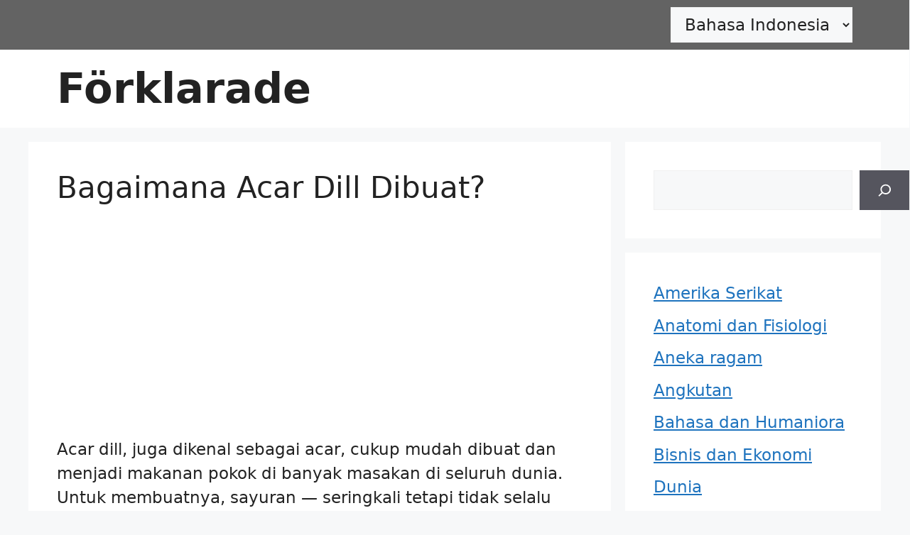

--- FILE ---
content_type: text/html; charset=UTF-8
request_url: https://forklarade.com/id/bagaimana-acar-dill-dibuat/
body_size: 14543
content:
<!DOCTYPE html><html lang="id-ID" prefix="og: https://ogp.me/ns#"><head><meta charset="UTF-8"><meta name="viewport" content="width=device-width, initial-scale=1"><title>Bagaimana Acar Dill Dibuat? - Förklarade</title><meta name="description" content="Acar dill, juga dikenal sebagai acar, cukup mudah dibuat dan menjadi makanan pokok di banyak masakan di seluruh dunia. Untuk membuatnya, sayuran — seringkali"/><meta name="robots" content="follow, index, max-snippet:-1, max-video-preview:-1, max-image-preview:large"/><link rel="canonical" href="https://forklarade.com/id/bagaimana-acar-dill-dibuat/" /><meta property="og:locale" content="id_ID" /><meta property="og:type" content="article" /><meta property="og:title" content="Bagaimana Acar Dill Dibuat? - Förklarade" /><meta property="og:description" content="Acar dill, juga dikenal sebagai acar, cukup mudah dibuat dan menjadi makanan pokok di banyak masakan di seluruh dunia. Untuk membuatnya, sayuran — seringkali" /><meta property="og:url" content="https://forklarade.com/id/bagaimana-acar-dill-dibuat/" /><meta property="og:site_name" content="Förklarade" /><meta property="article:section" content="Makanan dan Memasak" /><meta property="og:image" content="https://forklarade.com/wp-content/uploads/2022/11/android-chrome-512x512-9.png" /><meta property="og:image:secure_url" content="https://forklarade.com/wp-content/uploads/2022/11/android-chrome-512x512-9.png" /><meta property="og:image:width" content="512" /><meta property="og:image:height" content="512" /><meta property="og:image:alt" content="Bagaimana Acar Dill Dibuat?" /><meta property="og:image:type" content="image/png" /><meta property="article:published_time" content="2023-01-09T23:48:35+00:00" /><meta name="twitter:card" content="summary_large_image" /><meta name="twitter:title" content="Bagaimana Acar Dill Dibuat? - Förklarade" /><meta name="twitter:description" content="Acar dill, juga dikenal sebagai acar, cukup mudah dibuat dan menjadi makanan pokok di banyak masakan di seluruh dunia. Untuk membuatnya, sayuran — seringkali" /><meta name="twitter:image" content="https://forklarade.com/wp-content/uploads/2022/11/android-chrome-512x512-9.png" /><meta name="twitter:label1" content="Ditulis oleh" /><meta name="twitter:data1" content="admin" /><meta name="twitter:label2" content="Waktunya membaca" /><meta name="twitter:data2" content="1 menit" /> <script type="application/ld+json" class="rank-math-schema">{"@context":"https://schema.org","@graph":[{"@type":["Person","Organization"],"@id":"https://forklarade.com/#person","name":"admin","logo":{"@type":"ImageObject","@id":"https://forklarade.com/#logo","url":"https://forklarade.com/wp-content/uploads/2022/11/android-chrome-512x512-9.png","contentUrl":"https://forklarade.com/wp-content/uploads/2022/11/android-chrome-512x512-9.png","caption":"F\u00f6rklarade","inLanguage":"id","width":"512","height":"512"},"image":{"@type":"ImageObject","@id":"https://forklarade.com/#logo","url":"https://forklarade.com/wp-content/uploads/2022/11/android-chrome-512x512-9.png","contentUrl":"https://forklarade.com/wp-content/uploads/2022/11/android-chrome-512x512-9.png","caption":"F\u00f6rklarade","inLanguage":"id","width":"512","height":"512"}},{"@type":"WebSite","@id":"https://forklarade.com/#website","url":"https://forklarade.com","name":"F\u00f6rklarade","publisher":{"@id":"https://forklarade.com/#person"},"inLanguage":"id"},{"@type":"ImageObject","@id":"https://forklarade.com/wp-content/uploads/2022/11/android-chrome-512x512-9.png","url":"https://forklarade.com/wp-content/uploads/2022/11/android-chrome-512x512-9.png","width":"512","height":"512","inLanguage":"id"},{"@type":"WebPage","@id":"https://forklarade.com/id/bagaimana-acar-dill-dibuat/#webpage","url":"https://forklarade.com/id/bagaimana-acar-dill-dibuat/","name":"Bagaimana Acar Dill Dibuat? - F\u00f6rklarade","datePublished":"2023-01-09T23:48:35+00:00","dateModified":"2023-01-09T23:48:35+00:00","isPartOf":{"@id":"https://forklarade.com/#website"},"primaryImageOfPage":{"@id":"https://forklarade.com/wp-content/uploads/2022/11/android-chrome-512x512-9.png"},"inLanguage":"id"},{"@type":"Person","@id":"https://forklarade.com/id/bagaimana-acar-dill-dibuat/#author","name":"admin","image":{"@type":"ImageObject","@id":"https://secure.gravatar.com/avatar/ce7148276fbaea22ba745c4e7d3dcff3c9775571c74025bccdf0a2c062460b9d?s=96&amp;d=mm&amp;r=g","url":"https://secure.gravatar.com/avatar/ce7148276fbaea22ba745c4e7d3dcff3c9775571c74025bccdf0a2c062460b9d?s=96&amp;d=mm&amp;r=g","caption":"admin","inLanguage":"id"},"sameAs":["https://forklarade.com"]},{"@type":"BlogPosting","headline":"Bagaimana Acar Dill Dibuat? - F\u00f6rklarade","datePublished":"2023-01-09T23:48:35+00:00","dateModified":"2023-01-09T23:48:35+00:00","articleSection":"Makanan dan Memasak","author":{"@id":"https://forklarade.com/id/bagaimana-acar-dill-dibuat/#author","name":"admin"},"publisher":{"@id":"https://forklarade.com/#person"},"description":"Acar dill, juga dikenal sebagai acar, cukup mudah dibuat dan menjadi makanan pokok di banyak masakan di seluruh dunia. Untuk membuatnya, sayuran \u2014 seringkali","name":"Bagaimana Acar Dill Dibuat? - F\u00f6rklarade","@id":"https://forklarade.com/id/bagaimana-acar-dill-dibuat/#richSnippet","isPartOf":{"@id":"https://forklarade.com/id/bagaimana-acar-dill-dibuat/#webpage"},"image":{"@id":"https://forklarade.com/wp-content/uploads/2022/11/android-chrome-512x512-9.png"},"inLanguage":"id","mainEntityOfPage":{"@id":"https://forklarade.com/id/bagaimana-acar-dill-dibuat/#webpage"}}]}</script> <link rel="alternate" type="application/rss+xml" title="Förklarade &raquo; Feed" href="https://forklarade.com/id/feed/" /><link rel="alternate" title="oEmbed (JSON)" type="application/json+oembed" href="https://forklarade.com/wp-json/oembed/1.0/embed?url=https%3A%2F%2Fforklarade.com%2Fid%2Fbagaimana-acar-dill-dibuat%2F&#038;lang=id" /><link rel="alternate" title="oEmbed (XML)" type="text/xml+oembed" href="https://forklarade.com/wp-json/oembed/1.0/embed?url=https%3A%2F%2Fforklarade.com%2Fid%2Fbagaimana-acar-dill-dibuat%2F&#038;format=xml&#038;lang=id" /> <!--noptimize--><script id="forkl-ready">
			window.advanced_ads_ready=function(e,a){a=a||"complete";var d=function(e){return"interactive"===a?"loading"!==e:"complete"===e};d(document.readyState)?e():document.addEventListener("readystatechange",(function(a){d(a.target.readyState)&&e()}),{once:"interactive"===a})},window.advanced_ads_ready_queue=window.advanced_ads_ready_queue||[];		</script>
		<!--/noptimize--><style id='wp-img-auto-sizes-contain-inline-css'>img:is([sizes=auto i],[sizes^="auto," i]){contain-intrinsic-size:3000px 1500px}
/*# sourceURL=wp-img-auto-sizes-contain-inline-css */</style><style id='wp-emoji-styles-inline-css'>img.wp-smiley, img.emoji {
		display: inline !important;
		border: none !important;
		box-shadow: none !important;
		height: 1em !important;
		width: 1em !important;
		margin: 0 0.07em !important;
		vertical-align: -0.1em !important;
		background: none !important;
		padding: 0 !important;
	}
/*# sourceURL=wp-emoji-styles-inline-css */</style><style id='wp-block-library-inline-css'>:root{--wp-block-synced-color:#7a00df;--wp-block-synced-color--rgb:122,0,223;--wp-bound-block-color:var(--wp-block-synced-color);--wp-editor-canvas-background:#ddd;--wp-admin-theme-color:#007cba;--wp-admin-theme-color--rgb:0,124,186;--wp-admin-theme-color-darker-10:#006ba1;--wp-admin-theme-color-darker-10--rgb:0,107,160.5;--wp-admin-theme-color-darker-20:#005a87;--wp-admin-theme-color-darker-20--rgb:0,90,135;--wp-admin-border-width-focus:2px}@media (min-resolution:192dpi){:root{--wp-admin-border-width-focus:1.5px}}.wp-element-button{cursor:pointer}:root .has-very-light-gray-background-color{background-color:#eee}:root .has-very-dark-gray-background-color{background-color:#313131}:root .has-very-light-gray-color{color:#eee}:root .has-very-dark-gray-color{color:#313131}:root .has-vivid-green-cyan-to-vivid-cyan-blue-gradient-background{background:linear-gradient(135deg,#00d084,#0693e3)}:root .has-purple-crush-gradient-background{background:linear-gradient(135deg,#34e2e4,#4721fb 50%,#ab1dfe)}:root .has-hazy-dawn-gradient-background{background:linear-gradient(135deg,#faaca8,#dad0ec)}:root .has-subdued-olive-gradient-background{background:linear-gradient(135deg,#fafae1,#67a671)}:root .has-atomic-cream-gradient-background{background:linear-gradient(135deg,#fdd79a,#004a59)}:root .has-nightshade-gradient-background{background:linear-gradient(135deg,#330968,#31cdcf)}:root .has-midnight-gradient-background{background:linear-gradient(135deg,#020381,#2874fc)}:root{--wp--preset--font-size--normal:16px;--wp--preset--font-size--huge:42px}.has-regular-font-size{font-size:1em}.has-larger-font-size{font-size:2.625em}.has-normal-font-size{font-size:var(--wp--preset--font-size--normal)}.has-huge-font-size{font-size:var(--wp--preset--font-size--huge)}.has-text-align-center{text-align:center}.has-text-align-left{text-align:left}.has-text-align-right{text-align:right}.has-fit-text{white-space:nowrap!important}#end-resizable-editor-section{display:none}.aligncenter{clear:both}.items-justified-left{justify-content:flex-start}.items-justified-center{justify-content:center}.items-justified-right{justify-content:flex-end}.items-justified-space-between{justify-content:space-between}.screen-reader-text{border:0;clip-path:inset(50%);height:1px;margin:-1px;overflow:hidden;padding:0;position:absolute;width:1px;word-wrap:normal!important}.screen-reader-text:focus{background-color:#ddd;clip-path:none;color:#444;display:block;font-size:1em;height:auto;left:5px;line-height:normal;padding:15px 23px 14px;text-decoration:none;top:5px;width:auto;z-index:100000}html :where(.has-border-color){border-style:solid}html :where([style*=border-top-color]){border-top-style:solid}html :where([style*=border-right-color]){border-right-style:solid}html :where([style*=border-bottom-color]){border-bottom-style:solid}html :where([style*=border-left-color]){border-left-style:solid}html :where([style*=border-width]){border-style:solid}html :where([style*=border-top-width]){border-top-style:solid}html :where([style*=border-right-width]){border-right-style:solid}html :where([style*=border-bottom-width]){border-bottom-style:solid}html :where([style*=border-left-width]){border-left-style:solid}html :where(img[class*=wp-image-]){height:auto;max-width:100%}:where(figure){margin:0 0 1em}html :where(.is-position-sticky){--wp-admin--admin-bar--position-offset:var(--wp-admin--admin-bar--height,0px)}@media screen and (max-width:600px){html :where(.is-position-sticky){--wp-admin--admin-bar--position-offset:0px}}

/*# sourceURL=wp-block-library-inline-css */</style><style id='wp-block-categories-inline-css'>.wp-block-categories{box-sizing:border-box}.wp-block-categories.alignleft{margin-right:2em}.wp-block-categories.alignright{margin-left:2em}.wp-block-categories.wp-block-categories-dropdown.aligncenter{text-align:center}.wp-block-categories .wp-block-categories__label{display:block;width:100%}
/*# sourceURL=https://forklarade.com/wp-includes/blocks/categories/style.min.css */</style><style id='wp-block-search-inline-css'>.wp-block-search__button{margin-left:10px;word-break:normal}.wp-block-search__button.has-icon{line-height:0}.wp-block-search__button svg{height:1.25em;min-height:24px;min-width:24px;width:1.25em;fill:currentColor;vertical-align:text-bottom}:where(.wp-block-search__button){border:1px solid #ccc;padding:6px 10px}.wp-block-search__inside-wrapper{display:flex;flex:auto;flex-wrap:nowrap;max-width:100%}.wp-block-search__label{width:100%}.wp-block-search.wp-block-search__button-only .wp-block-search__button{box-sizing:border-box;display:flex;flex-shrink:0;justify-content:center;margin-left:0;max-width:100%}.wp-block-search.wp-block-search__button-only .wp-block-search__inside-wrapper{min-width:0!important;transition-property:width}.wp-block-search.wp-block-search__button-only .wp-block-search__input{flex-basis:100%;transition-duration:.3s}.wp-block-search.wp-block-search__button-only.wp-block-search__searchfield-hidden,.wp-block-search.wp-block-search__button-only.wp-block-search__searchfield-hidden .wp-block-search__inside-wrapper{overflow:hidden}.wp-block-search.wp-block-search__button-only.wp-block-search__searchfield-hidden .wp-block-search__input{border-left-width:0!important;border-right-width:0!important;flex-basis:0;flex-grow:0;margin:0;min-width:0!important;padding-left:0!important;padding-right:0!important;width:0!important}:where(.wp-block-search__input){appearance:none;border:1px solid #949494;flex-grow:1;font-family:inherit;font-size:inherit;font-style:inherit;font-weight:inherit;letter-spacing:inherit;line-height:inherit;margin-left:0;margin-right:0;min-width:3rem;padding:8px;text-decoration:unset!important;text-transform:inherit}:where(.wp-block-search__button-inside .wp-block-search__inside-wrapper){background-color:#fff;border:1px solid #949494;box-sizing:border-box;padding:4px}:where(.wp-block-search__button-inside .wp-block-search__inside-wrapper) .wp-block-search__input{border:none;border-radius:0;padding:0 4px}:where(.wp-block-search__button-inside .wp-block-search__inside-wrapper) .wp-block-search__input:focus{outline:none}:where(.wp-block-search__button-inside .wp-block-search__inside-wrapper) :where(.wp-block-search__button){padding:4px 8px}.wp-block-search.aligncenter .wp-block-search__inside-wrapper{margin:auto}.wp-block[data-align=right] .wp-block-search.wp-block-search__button-only .wp-block-search__inside-wrapper{float:right}
/*# sourceURL=https://forklarade.com/wp-includes/blocks/search/style.min.css */</style><style id='global-styles-inline-css'>:root{--wp--preset--aspect-ratio--square: 1;--wp--preset--aspect-ratio--4-3: 4/3;--wp--preset--aspect-ratio--3-4: 3/4;--wp--preset--aspect-ratio--3-2: 3/2;--wp--preset--aspect-ratio--2-3: 2/3;--wp--preset--aspect-ratio--16-9: 16/9;--wp--preset--aspect-ratio--9-16: 9/16;--wp--preset--color--black: #000000;--wp--preset--color--cyan-bluish-gray: #abb8c3;--wp--preset--color--white: #ffffff;--wp--preset--color--pale-pink: #f78da7;--wp--preset--color--vivid-red: #cf2e2e;--wp--preset--color--luminous-vivid-orange: #ff6900;--wp--preset--color--luminous-vivid-amber: #fcb900;--wp--preset--color--light-green-cyan: #7bdcb5;--wp--preset--color--vivid-green-cyan: #00d084;--wp--preset--color--pale-cyan-blue: #8ed1fc;--wp--preset--color--vivid-cyan-blue: #0693e3;--wp--preset--color--vivid-purple: #9b51e0;--wp--preset--color--contrast: var(--contrast);--wp--preset--color--contrast-2: var(--contrast-2);--wp--preset--color--contrast-3: var(--contrast-3);--wp--preset--color--base: var(--base);--wp--preset--color--base-2: var(--base-2);--wp--preset--color--base-3: var(--base-3);--wp--preset--color--accent: var(--accent);--wp--preset--gradient--vivid-cyan-blue-to-vivid-purple: linear-gradient(135deg,rgb(6,147,227) 0%,rgb(155,81,224) 100%);--wp--preset--gradient--light-green-cyan-to-vivid-green-cyan: linear-gradient(135deg,rgb(122,220,180) 0%,rgb(0,208,130) 100%);--wp--preset--gradient--luminous-vivid-amber-to-luminous-vivid-orange: linear-gradient(135deg,rgb(252,185,0) 0%,rgb(255,105,0) 100%);--wp--preset--gradient--luminous-vivid-orange-to-vivid-red: linear-gradient(135deg,rgb(255,105,0) 0%,rgb(207,46,46) 100%);--wp--preset--gradient--very-light-gray-to-cyan-bluish-gray: linear-gradient(135deg,rgb(238,238,238) 0%,rgb(169,184,195) 100%);--wp--preset--gradient--cool-to-warm-spectrum: linear-gradient(135deg,rgb(74,234,220) 0%,rgb(151,120,209) 20%,rgb(207,42,186) 40%,rgb(238,44,130) 60%,rgb(251,105,98) 80%,rgb(254,248,76) 100%);--wp--preset--gradient--blush-light-purple: linear-gradient(135deg,rgb(255,206,236) 0%,rgb(152,150,240) 100%);--wp--preset--gradient--blush-bordeaux: linear-gradient(135deg,rgb(254,205,165) 0%,rgb(254,45,45) 50%,rgb(107,0,62) 100%);--wp--preset--gradient--luminous-dusk: linear-gradient(135deg,rgb(255,203,112) 0%,rgb(199,81,192) 50%,rgb(65,88,208) 100%);--wp--preset--gradient--pale-ocean: linear-gradient(135deg,rgb(255,245,203) 0%,rgb(182,227,212) 50%,rgb(51,167,181) 100%);--wp--preset--gradient--electric-grass: linear-gradient(135deg,rgb(202,248,128) 0%,rgb(113,206,126) 100%);--wp--preset--gradient--midnight: linear-gradient(135deg,rgb(2,3,129) 0%,rgb(40,116,252) 100%);--wp--preset--font-size--small: 13px;--wp--preset--font-size--medium: 20px;--wp--preset--font-size--large: 36px;--wp--preset--font-size--x-large: 42px;--wp--preset--spacing--20: 0.44rem;--wp--preset--spacing--30: 0.67rem;--wp--preset--spacing--40: 1rem;--wp--preset--spacing--50: 1.5rem;--wp--preset--spacing--60: 2.25rem;--wp--preset--spacing--70: 3.38rem;--wp--preset--spacing--80: 5.06rem;--wp--preset--shadow--natural: 6px 6px 9px rgba(0, 0, 0, 0.2);--wp--preset--shadow--deep: 12px 12px 50px rgba(0, 0, 0, 0.4);--wp--preset--shadow--sharp: 6px 6px 0px rgba(0, 0, 0, 0.2);--wp--preset--shadow--outlined: 6px 6px 0px -3px rgb(255, 255, 255), 6px 6px rgb(0, 0, 0);--wp--preset--shadow--crisp: 6px 6px 0px rgb(0, 0, 0);}:where(.is-layout-flex){gap: 0.5em;}:where(.is-layout-grid){gap: 0.5em;}body .is-layout-flex{display: flex;}.is-layout-flex{flex-wrap: wrap;align-items: center;}.is-layout-flex > :is(*, div){margin: 0;}body .is-layout-grid{display: grid;}.is-layout-grid > :is(*, div){margin: 0;}:where(.wp-block-columns.is-layout-flex){gap: 2em;}:where(.wp-block-columns.is-layout-grid){gap: 2em;}:where(.wp-block-post-template.is-layout-flex){gap: 1.25em;}:where(.wp-block-post-template.is-layout-grid){gap: 1.25em;}.has-black-color{color: var(--wp--preset--color--black) !important;}.has-cyan-bluish-gray-color{color: var(--wp--preset--color--cyan-bluish-gray) !important;}.has-white-color{color: var(--wp--preset--color--white) !important;}.has-pale-pink-color{color: var(--wp--preset--color--pale-pink) !important;}.has-vivid-red-color{color: var(--wp--preset--color--vivid-red) !important;}.has-luminous-vivid-orange-color{color: var(--wp--preset--color--luminous-vivid-orange) !important;}.has-luminous-vivid-amber-color{color: var(--wp--preset--color--luminous-vivid-amber) !important;}.has-light-green-cyan-color{color: var(--wp--preset--color--light-green-cyan) !important;}.has-vivid-green-cyan-color{color: var(--wp--preset--color--vivid-green-cyan) !important;}.has-pale-cyan-blue-color{color: var(--wp--preset--color--pale-cyan-blue) !important;}.has-vivid-cyan-blue-color{color: var(--wp--preset--color--vivid-cyan-blue) !important;}.has-vivid-purple-color{color: var(--wp--preset--color--vivid-purple) !important;}.has-black-background-color{background-color: var(--wp--preset--color--black) !important;}.has-cyan-bluish-gray-background-color{background-color: var(--wp--preset--color--cyan-bluish-gray) !important;}.has-white-background-color{background-color: var(--wp--preset--color--white) !important;}.has-pale-pink-background-color{background-color: var(--wp--preset--color--pale-pink) !important;}.has-vivid-red-background-color{background-color: var(--wp--preset--color--vivid-red) !important;}.has-luminous-vivid-orange-background-color{background-color: var(--wp--preset--color--luminous-vivid-orange) !important;}.has-luminous-vivid-amber-background-color{background-color: var(--wp--preset--color--luminous-vivid-amber) !important;}.has-light-green-cyan-background-color{background-color: var(--wp--preset--color--light-green-cyan) !important;}.has-vivid-green-cyan-background-color{background-color: var(--wp--preset--color--vivid-green-cyan) !important;}.has-pale-cyan-blue-background-color{background-color: var(--wp--preset--color--pale-cyan-blue) !important;}.has-vivid-cyan-blue-background-color{background-color: var(--wp--preset--color--vivid-cyan-blue) !important;}.has-vivid-purple-background-color{background-color: var(--wp--preset--color--vivid-purple) !important;}.has-black-border-color{border-color: var(--wp--preset--color--black) !important;}.has-cyan-bluish-gray-border-color{border-color: var(--wp--preset--color--cyan-bluish-gray) !important;}.has-white-border-color{border-color: var(--wp--preset--color--white) !important;}.has-pale-pink-border-color{border-color: var(--wp--preset--color--pale-pink) !important;}.has-vivid-red-border-color{border-color: var(--wp--preset--color--vivid-red) !important;}.has-luminous-vivid-orange-border-color{border-color: var(--wp--preset--color--luminous-vivid-orange) !important;}.has-luminous-vivid-amber-border-color{border-color: var(--wp--preset--color--luminous-vivid-amber) !important;}.has-light-green-cyan-border-color{border-color: var(--wp--preset--color--light-green-cyan) !important;}.has-vivid-green-cyan-border-color{border-color: var(--wp--preset--color--vivid-green-cyan) !important;}.has-pale-cyan-blue-border-color{border-color: var(--wp--preset--color--pale-cyan-blue) !important;}.has-vivid-cyan-blue-border-color{border-color: var(--wp--preset--color--vivid-cyan-blue) !important;}.has-vivid-purple-border-color{border-color: var(--wp--preset--color--vivid-purple) !important;}.has-vivid-cyan-blue-to-vivid-purple-gradient-background{background: var(--wp--preset--gradient--vivid-cyan-blue-to-vivid-purple) !important;}.has-light-green-cyan-to-vivid-green-cyan-gradient-background{background: var(--wp--preset--gradient--light-green-cyan-to-vivid-green-cyan) !important;}.has-luminous-vivid-amber-to-luminous-vivid-orange-gradient-background{background: var(--wp--preset--gradient--luminous-vivid-amber-to-luminous-vivid-orange) !important;}.has-luminous-vivid-orange-to-vivid-red-gradient-background{background: var(--wp--preset--gradient--luminous-vivid-orange-to-vivid-red) !important;}.has-very-light-gray-to-cyan-bluish-gray-gradient-background{background: var(--wp--preset--gradient--very-light-gray-to-cyan-bluish-gray) !important;}.has-cool-to-warm-spectrum-gradient-background{background: var(--wp--preset--gradient--cool-to-warm-spectrum) !important;}.has-blush-light-purple-gradient-background{background: var(--wp--preset--gradient--blush-light-purple) !important;}.has-blush-bordeaux-gradient-background{background: var(--wp--preset--gradient--blush-bordeaux) !important;}.has-luminous-dusk-gradient-background{background: var(--wp--preset--gradient--luminous-dusk) !important;}.has-pale-ocean-gradient-background{background: var(--wp--preset--gradient--pale-ocean) !important;}.has-electric-grass-gradient-background{background: var(--wp--preset--gradient--electric-grass) !important;}.has-midnight-gradient-background{background: var(--wp--preset--gradient--midnight) !important;}.has-small-font-size{font-size: var(--wp--preset--font-size--small) !important;}.has-medium-font-size{font-size: var(--wp--preset--font-size--medium) !important;}.has-large-font-size{font-size: var(--wp--preset--font-size--large) !important;}.has-x-large-font-size{font-size: var(--wp--preset--font-size--x-large) !important;}
/*# sourceURL=global-styles-inline-css */</style><style id='classic-theme-styles-inline-css'>/*! This file is auto-generated */
.wp-block-button__link{color:#fff;background-color:#32373c;border-radius:9999px;box-shadow:none;text-decoration:none;padding:calc(.667em + 2px) calc(1.333em + 2px);font-size:1.125em}.wp-block-file__button{background:#32373c;color:#fff;text-decoration:none}
/*# sourceURL=/wp-includes/css/classic-themes.min.css */</style><link rel='stylesheet' id='contact-form-7-css' href='https://forklarade.com/wp-content/cache/autoptimize/css/autoptimize_single_64ac31699f5326cb3c76122498b76f66.css?ver=6.1.4' media='all' /><link rel='stylesheet' id='generate-widget-areas-css' href='https://forklarade.com/wp-content/themes/generatepress/assets/css/components/widget-areas.min.css?ver=3.6.1' media='all' /><link rel='stylesheet' id='generate-style-css' href='https://forklarade.com/wp-content/themes/generatepress/assets/css/main.min.css?ver=3.6.1' media='all' /><style id='generate-style-inline-css'>body{background-color:var(--base-2);color:var(--contrast);}a{color:var(--accent);}a{text-decoration:underline;}.entry-title a, .site-branding a, a.button, .wp-block-button__link, .main-navigation a{text-decoration:none;}a:hover, a:focus, a:active{color:var(--contrast);}.wp-block-group__inner-container{max-width:1200px;margin-left:auto;margin-right:auto;}:root{--contrast:#222222;--contrast-2:#575760;--contrast-3:#b2b2be;--base:#f0f0f0;--base-2:#f7f8f9;--base-3:#ffffff;--accent:#1e73be;}:root .has-contrast-color{color:var(--contrast);}:root .has-contrast-background-color{background-color:var(--contrast);}:root .has-contrast-2-color{color:var(--contrast-2);}:root .has-contrast-2-background-color{background-color:var(--contrast-2);}:root .has-contrast-3-color{color:var(--contrast-3);}:root .has-contrast-3-background-color{background-color:var(--contrast-3);}:root .has-base-color{color:var(--base);}:root .has-base-background-color{background-color:var(--base);}:root .has-base-2-color{color:var(--base-2);}:root .has-base-2-background-color{background-color:var(--base-2);}:root .has-base-3-color{color:var(--base-3);}:root .has-base-3-background-color{background-color:var(--base-3);}:root .has-accent-color{color:var(--accent);}:root .has-accent-background-color{background-color:var(--accent);}.main-title{font-size:59px;}body, button, input, select, textarea{font-size:23px;}.top-bar{background-color:#636363;color:#ffffff;}.top-bar a{color:#ffffff;}.top-bar a:hover{color:#303030;}.site-header{background-color:var(--base-3);}.main-title a,.main-title a:hover{color:var(--contrast);}.site-description{color:var(--contrast-2);}.mobile-menu-control-wrapper .menu-toggle,.mobile-menu-control-wrapper .menu-toggle:hover,.mobile-menu-control-wrapper .menu-toggle:focus,.has-inline-mobile-toggle #site-navigation.toggled{background-color:rgba(0, 0, 0, 0.02);}.main-navigation,.main-navigation ul ul{background-color:var(--base-3);}.main-navigation .main-nav ul li a, .main-navigation .menu-toggle, .main-navigation .menu-bar-items{color:var(--contrast);}.main-navigation .main-nav ul li:not([class*="current-menu-"]):hover > a, .main-navigation .main-nav ul li:not([class*="current-menu-"]):focus > a, .main-navigation .main-nav ul li.sfHover:not([class*="current-menu-"]) > a, .main-navigation .menu-bar-item:hover > a, .main-navigation .menu-bar-item.sfHover > a{color:var(--accent);}button.menu-toggle:hover,button.menu-toggle:focus{color:var(--contrast);}.main-navigation .main-nav ul li[class*="current-menu-"] > a{color:var(--accent);}.navigation-search input[type="search"],.navigation-search input[type="search"]:active, .navigation-search input[type="search"]:focus, .main-navigation .main-nav ul li.search-item.active > a, .main-navigation .menu-bar-items .search-item.active > a{color:var(--accent);}.main-navigation ul ul{background-color:var(--base);}.separate-containers .inside-article, .separate-containers .comments-area, .separate-containers .page-header, .one-container .container, .separate-containers .paging-navigation, .inside-page-header{background-color:var(--base-3);}.entry-title a{color:var(--contrast);}.entry-title a:hover{color:var(--contrast-2);}.entry-meta{color:var(--contrast-2);}.sidebar .widget{background-color:var(--base-3);}.footer-widgets{background-color:var(--base-3);}.site-info{background-color:var(--base-3);}input[type="text"],input[type="email"],input[type="url"],input[type="password"],input[type="search"],input[type="tel"],input[type="number"],textarea,select{color:var(--contrast);background-color:var(--base-2);border-color:var(--base);}input[type="text"]:focus,input[type="email"]:focus,input[type="url"]:focus,input[type="password"]:focus,input[type="search"]:focus,input[type="tel"]:focus,input[type="number"]:focus,textarea:focus,select:focus{color:var(--contrast);background-color:var(--base-2);border-color:var(--contrast-3);}button,html input[type="button"],input[type="reset"],input[type="submit"],a.button,a.wp-block-button__link:not(.has-background){color:#ffffff;background-color:#55555e;}button:hover,html input[type="button"]:hover,input[type="reset"]:hover,input[type="submit"]:hover,a.button:hover,button:focus,html input[type="button"]:focus,input[type="reset"]:focus,input[type="submit"]:focus,a.button:focus,a.wp-block-button__link:not(.has-background):active,a.wp-block-button__link:not(.has-background):focus,a.wp-block-button__link:not(.has-background):hover{color:#ffffff;background-color:#3f4047;}a.generate-back-to-top{background-color:rgba( 0,0,0,0.4 );color:#ffffff;}a.generate-back-to-top:hover,a.generate-back-to-top:focus{background-color:rgba( 0,0,0,0.6 );color:#ffffff;}:root{--gp-search-modal-bg-color:var(--base-3);--gp-search-modal-text-color:var(--contrast);--gp-search-modal-overlay-bg-color:rgba(0,0,0,0.2);}@media (max-width:768px){.main-navigation .menu-bar-item:hover > a, .main-navigation .menu-bar-item.sfHover > a{background:none;color:var(--contrast);}}.nav-below-header .main-navigation .inside-navigation.grid-container, .nav-above-header .main-navigation .inside-navigation.grid-container{padding:0px 20px 0px 20px;}.site-main .wp-block-group__inner-container{padding:40px;}.separate-containers .paging-navigation{padding-top:20px;padding-bottom:20px;}.entry-content .alignwide, body:not(.no-sidebar) .entry-content .alignfull{margin-left:-40px;width:calc(100% + 80px);max-width:calc(100% + 80px);}.rtl .menu-item-has-children .dropdown-menu-toggle{padding-left:20px;}.rtl .main-navigation .main-nav ul li.menu-item-has-children > a{padding-right:20px;}@media (max-width:768px){.separate-containers .inside-article, .separate-containers .comments-area, .separate-containers .page-header, .separate-containers .paging-navigation, .one-container .site-content, .inside-page-header{padding:30px;}.site-main .wp-block-group__inner-container{padding:30px;}.inside-top-bar{padding-right:30px;padding-left:30px;}.inside-header{padding-right:30px;padding-left:30px;}.widget-area .widget{padding-top:30px;padding-right:30px;padding-bottom:30px;padding-left:30px;}.footer-widgets-container{padding-top:30px;padding-right:30px;padding-bottom:30px;padding-left:30px;}.inside-site-info{padding-right:30px;padding-left:30px;}.entry-content .alignwide, body:not(.no-sidebar) .entry-content .alignfull{margin-left:-30px;width:calc(100% + 60px);max-width:calc(100% + 60px);}.one-container .site-main .paging-navigation{margin-bottom:20px;}}/* End cached CSS */.is-right-sidebar{width:30%;}.is-left-sidebar{width:30%;}.site-content .content-area{width:70%;}@media (max-width:768px){.main-navigation .menu-toggle,.sidebar-nav-mobile:not(#sticky-placeholder){display:block;}.main-navigation ul,.gen-sidebar-nav,.main-navigation:not(.slideout-navigation):not(.toggled) .main-nav > ul,.has-inline-mobile-toggle #site-navigation .inside-navigation > *:not(.navigation-search):not(.main-nav){display:none;}.nav-align-right .inside-navigation,.nav-align-center .inside-navigation{justify-content:space-between;}}
/*# sourceURL=generate-style-inline-css */</style><link rel="https://api.w.org/" href="https://forklarade.com/wp-json/" /><link rel="alternate" title="JSON" type="application/json" href="https://forklarade.com/wp-json/wp/v2/posts/194118" /><link rel="EditURI" type="application/rsd+xml" title="RSD" href="https://forklarade.com/xmlrpc.php?rsd" /><meta name="generator" content="WordPress 6.9" /><link rel='shortlink' href='https://forklarade.com/?p=194118' />  <script async src="https://pagead2.googlesyndication.com/pagead/js/adsbygoogle.js?client=ca-pub-3280512438126583"
     crossorigin="anonymous"></script>  <script defer src="[data-uri]"></script> <link rel="shortcut icon" href="https://forklarade.com/wp-content/uploads/2022/11/android-chrome-512x512-1.png" /><link rel="icon" href="https://forklarade.com/wp-content/uploads/2022/11/android-chrome-512x512-2.png" type="image/gif"/><link rel="icon" href="https://forklarade.com/wp-content/uploads/2022/11/android-chrome-512x512-3.png" type="image/png"/><link rel="apple-touch-icon" href="https://forklarade.com/wp-content/uploads/2022/11/android-chrome-512x512-4.png" /><link rel='stylesheet' id='yarppRelatedCss-css' href='https://forklarade.com/wp-content/cache/autoptimize/css/autoptimize_single_825acc65c7a3728f76a5b39cdc177e6f.css?ver=5.30.11' media='all' /></head><body class="wp-singular post-template-default single single-post postid-194118 single-format-standard wp-embed-responsive wp-theme-generatepress post-image-above-header post-image-aligned-center right-sidebar nav-below-header separate-containers header-aligned-left dropdown-hover aa-prefix-forkl-" itemtype="https://schema.org/Blog" itemscope> <a class="screen-reader-text skip-link" href="#content" title="Langsung ke isi">Langsung ke isi</a><div class="top-bar top-bar-align-right"><div class="inside-top-bar grid-container"><aside id="polylang-3" class="widget inner-padding widget_polylang"><label class="screen-reader-text" for="lang_choice_polylang-3">Pilih sebuah bahasa</label><select name="lang_choice_polylang-3" id="lang_choice_polylang-3" class="pll-switcher-select"><option value="https://forklarade.com/" lang="sv-SE" data-lang="{&quot;id&quot;:0,&quot;name&quot;:&quot;Svenska&quot;,&quot;slug&quot;:&quot;sv&quot;,&quot;dir&quot;:0}">Svenska</option><option value="https://forklarade.com/id/bagaimana-acar-dill-dibuat/" lang="id-ID" selected='selected' data-lang="{&quot;id&quot;:0,&quot;name&quot;:&quot;Bahasa Indonesia&quot;,&quot;slug&quot;:&quot;id&quot;,&quot;dir&quot;:0}">Bahasa Indonesia</option> </select> <script defer src="[data-uri]"></script></aside></div></div><header class="site-header" id="masthead" aria-label="Situs"  itemtype="https://schema.org/WPHeader" itemscope><div class="inside-header grid-container"><div class="site-branding"><p class="main-title" itemprop="headline"> <a href="https://forklarade.com/id/" rel="home">Förklarade</a></p></div></div></header><div class="site grid-container container hfeed" id="page"><div class="site-content" id="content"><div class="content-area" id="primary"><main class="site-main" id="main"><article id="post-194118" class="post-194118 post type-post status-publish format-standard hentry category-makanan-dan-memasak" itemtype="https://schema.org/CreativeWork" itemscope><div class="inside-article"><header class="entry-header"><h1 class="entry-title" itemprop="headline">Bagaimana Acar Dill Dibuat?</h1></header><div class="entry-content" itemprop="text"><div class="forkl-before-content" id="forkl-2904949313"><script async src="//pagead2.googlesyndication.com/pagead/js/adsbygoogle.js?client=ca-pub-3280512438126583" crossorigin="anonymous"></script><ins class="adsbygoogle" style="display:block;" data-ad-client="ca-pub-3280512438126583" 
data-ad-slot="4230434916" 
data-ad-format="auto"></ins> <script>(adsbygoogle = window.adsbygoogle || []).push({});</script> </div><p>Acar dill, juga dikenal sebagai acar, cukup mudah dibuat dan menjadi makanan pokok di banyak masakan di seluruh dunia. Untuk membuatnya, sayuran — seringkali tetapi tidak selalu mentimun — difermentasi dalam air garam atau cuka, bersama dengan berbagai bumbu, termasuk adas. Mereka secara historis populer di daerah di mana musim dingin mencegah penduduk mendapatkan sayuran segar setelah musim panas. Mentimun adalah jenis sayuran yang paling populer digunakan untuk membuat acar, tetapi yang lain digunakan tergantung pada ketersediaan lokal.</p><p>Orang makan acar sebagai makanan ringan, sandwich dan hamburger, atau sebagai tambahan untuk salad atau makanan panas. Budaya yang berbeda acar sayuran yang berbeda. Di Asia Timur, orang mengasinkan lobak dan lobak, sedangkan jamur dan terong populer di Rusia. Acar bawang sangat populer di Inggris, dan paprika adalah hidangan acar khas di Rumania.</p><div class="forkl-content" id="forkl-3520129108"><script async src="//pagead2.googlesyndication.com/pagead/js/adsbygoogle.js?client=ca-pub-3280512438126583" crossorigin="anonymous"></script><ins class="adsbygoogle" style="display:block;" data-ad-client="ca-pub-3280512438126583" 
data-ad-slot="" 
data-ad-format="auto"></ins> <script>(adsbygoogle = window.adsbygoogle || []).push({});</script> </div><p>Acar dill pada dasarnya dibuat dengan memfermentasi sayuran dalam campuran air dan garam, atau, sebagai alternatif, dalam cuka. Kedua campuran menghasilkan produk yang sedikit berbeda yang akan tetap dapat dimakan untuk jangka waktu yang lama. Karena campuran memiliki pH 4.6 atau kurang, bakteri tidak dapat bertahan, membantu sayuran bertahan lebih lama. Pengaya yang berbeda menghasilkan hasil yang berbeda, termasuk perubahan warna dan konsistensi; menambahkan daun anggur ke wadah, misalnya, dapat mempertahankan kerenyahan.</p><p>Campuran untuk menyiapkan acar sekarang tersedia untuk dijual di sebagian besar supermarket, dan dirancang untuk mempermudah prosesnya. Didihkan campuran dalam air dan kemudian tambahkan acar setelah campuran kembali ke suhu kamar adalah semua yang perlu dilakukan oleh juru masak rumahan. Campuran acar tersedia dalam berbagai rasa, termasuk manis, panas, ekstra asam, dan dill Kosher. Resep acar dill membutuhkan beberapa jenis dill untuk ditambahkan ke dalam campuran, dan dill segar, rempah kering, atau biji dill dapat digunakan. Apa pun jenis campuran yang digunakan, setelah acar dimasukkan ke dalam cairan, seluruh toples harus direbus dalam air selama 5 hingga 10 menit. Pada saat itu, acar siap untuk disimpan.</p><div class="forkl-content_2" id="forkl-1156043144"><script async src="//pagead2.googlesyndication.com/pagead/js/adsbygoogle.js?client=ca-pub-3280512438126583" crossorigin="anonymous"></script><ins class="adsbygoogle" style="display:block;" data-ad-client="ca-pub-3280512438126583" 
data-ad-slot="" 
data-ad-format="auto"></ins> <script>(adsbygoogle = window.adsbygoogle || []).push({});</script> </div><div class="forkl-after-content" id="forkl-1654116779"><script async src="//pagead2.googlesyndication.com/pagead/js/adsbygoogle.js?client=ca-pub-3280512438126583" crossorigin="anonymous"></script><ins class="adsbygoogle" style="display:block;" data-ad-client="ca-pub-3280512438126583" 
data-ad-slot="" 
data-ad-format="auto"></ins> <script>(adsbygoogle = window.adsbygoogle || []).push({});</script> </div><div class='yarpp yarpp-related yarpp-related-website yarpp-template-list'> <font size="15">+++</font><ol><li><h3><a href="https://forklarade.com/id/bagaimana-saya-memilih-acar-kosher-terbaik/" rel="bookmark" title="Bagaimana Saya Memilih Acar Kosher Terbaik?">Bagaimana Saya Memilih Acar Kosher Terbaik?</a></li></h3><li><h3><a href="https://forklarade.com/id/apa-itu-acar-goreng/" rel="bookmark" title="Apa Itu Acar Goreng?">Apa Itu Acar Goreng?</a></li></h3><li><h3><a href="https://forklarade.com/id/apa-itu-acar-manis/" rel="bookmark" title="Apa itu Acar Manis?">Apa itu Acar Manis?</a></li></h3><li><h3><a href="https://forklarade.com/id/bagaimana-saya-memilih-acar-branston-terbaik/" rel="bookmark" title="Bagaimana Saya Memilih Acar Branston Terbaik?">Bagaimana Saya Memilih Acar Branston Terbaik?</a></li></h3><li><h3><a href="https://forklarade.com/id/bagaimana-mentimun-menjadi-acar/" rel="bookmark" title="Bagaimana Mentimun Menjadi Acar?">Bagaimana Mentimun Menjadi Acar?</a></li></h3><li><h3><a href="https://forklarade.com/id/apa-itu-acar-mentimun/" rel="bookmark" title="Apa itu Acar Mentimun?">Apa itu Acar Mentimun?</a></li></h3></ol></div></div></div></article></main></div><div class="widget-area sidebar is-right-sidebar" id="right-sidebar"><div class="inside-right-sidebar"><aside id="block-10" class="widget inner-padding widget_block widget_search"><form role="search" method="get" action="https://forklarade.com/id/" class="wp-block-search__button-outside wp-block-search__icon-button wp-block-search"    ><label class="wp-block-search__label screen-reader-text" for="wp-block-search__input-1" >Cari</label><div class="wp-block-search__inside-wrapper" ><input class="wp-block-search__input" id="wp-block-search__input-1" placeholder="" value="" type="search" name="s" required /><button aria-label="Search" class="wp-block-search__button has-icon wp-element-button" type="submit" ><svg class="search-icon" viewBox="0 0 24 24" width="24" height="24"> <path d="M13 5c-3.3 0-6 2.7-6 6 0 1.4.5 2.7 1.3 3.7l-3.8 3.8 1.1 1.1 3.8-3.8c1 .8 2.3 1.3 3.7 1.3 3.3 0 6-2.7 6-6S16.3 5 13 5zm0 10.5c-2.5 0-4.5-2-4.5-4.5s2-4.5 4.5-4.5 4.5 2 4.5 4.5-2 4.5-4.5 4.5z"></path> </svg></button></div></form></aside><aside id="block-11" class="widget inner-padding widget_block widget_categories"><ul class="wp-block-categories-list wp-block-categories"><li class="cat-item cat-item-1816"><a href="https://forklarade.com/id/category/amerika-serikat/">Amerika Serikat</a></li><li class="cat-item cat-item-1766"><a href="https://forklarade.com/id/category/anatomi-dan-fisiologi/">Anatomi dan Fisiologi</a></li><li class="cat-item cat-item-1808"><a href="https://forklarade.com/id/category/aneka-ragam/">Aneka ragam</a></li><li class="cat-item cat-item-1776"><a href="https://forklarade.com/id/category/angkutan/">Angkutan</a></li><li class="cat-item cat-item-1802"><a href="https://forklarade.com/id/category/bahasa-dan-humaniora/">Bahasa dan Humaniora</a></li><li class="cat-item cat-item-1774"><a href="https://forklarade.com/id/category/bisnis-dan-ekonomi/">Bisnis dan Ekonomi</a></li><li class="cat-item cat-item-1818"><a href="https://forklarade.com/id/category/dunia/">Dunia</a></li><li class="cat-item cat-item-1768"><a href="https://forklarade.com/id/category/hewan-dan-lingkungan/">Hewan dan Lingkungan</a></li><li class="cat-item cat-item-1780"><a href="https://forklarade.com/id/category/kebugaran-dan-nutrisi/">Kebugaran dan Nutrisi</a></li><li class="cat-item cat-item-1772"><a href="https://forklarade.com/id/category/kecantikan-dan-perawatan-pribadi/">Kecantikan dan Perawatan Pribadi</a></li><li class="cat-item cat-item-1778"><a href="https://forklarade.com/id/category/kerajinan/">Kerajinan</a></li><li class="cat-item cat-item-1790"><a href="https://forklarade.com/id/category/kesehatan-dan-kebugaran/">Kesehatan dan Kebugaran</a></li><li class="cat-item cat-item-1786"><a href="https://forklarade.com/id/category/keuangan-dan-investasi/">Keuangan dan Investasi</a></li><li class="cat-item cat-item-1788"><a href="https://forklarade.com/id/category/makanan-dan-memasak/">Makanan dan Memasak</a></li><li class="cat-item cat-item-1798"><a href="https://forklarade.com/id/category/manufaktur-dan-industri/">Manufaktur dan Industri</a></li><li class="cat-item cat-item-1794"><a href="https://forklarade.com/id/category/olahraga-dan-hobi/">Olahraga dan Hobi</a></li><li class="cat-item cat-item-1810"><a href="https://forklarade.com/id/category/orang-orang/">Orang-orang</a></li><li class="cat-item cat-item-1784"><a href="https://forklarade.com/id/category/pakaian-dan-aksesoris/">Pakaian dan Aksesoris</a></li><li class="cat-item cat-item-1782"><a href="https://forklarade.com/id/category/pendidikan-dan-pelatihan/">Pendidikan dan Pelatihan</a></li><li class="cat-item cat-item-1804"><a href="https://forklarade.com/id/category/pengacara-dan-hukum/">Pengacara dan Hukum</a></li><li class="cat-item cat-item-1806"><a href="https://forklarade.com/id/category/pengobatan-dan-perawatan/">Pengobatan dan Perawatan</a></li><li class="cat-item cat-item-1814"><a href="https://forklarade.com/id/category/perjalanan-dan-hiburan/">Perjalanan dan Hiburan</a></li><li class="cat-item cat-item-1796"><a href="https://forklarade.com/id/category/rumah-dan-taman/">Rumah dan Taman</a></li><li class="cat-item cat-item-1812"><a href="https://forklarade.com/id/category/sains-dan-teknik/">Sains dan Teknik</a></li><li class="cat-item cat-item-1792"><a href="https://forklarade.com/id/category/sejarah-dan-pemerintahan/">Sejarah dan Pemerintahan</a></li><li class="cat-item cat-item-1770"><a href="https://forklarade.com/id/category/seni-dan-musik/">Seni dan Musik</a></li><li class="cat-item cat-item-1800"><a href="https://forklarade.com/id/category/teknologi-dan-gadget/">Teknologi dan Gadget</a></li></ul></aside></div></div></div></div><div class="site-footer footer-bar-active footer-bar-align-right"><footer class="site-info" aria-label="Situs"  itemtype="https://schema.org/WPFooter" itemscope><div class="inside-site-info grid-container"><div class="footer-bar"><aside id="nav_menu-3" class="widget inner-padding widget_nav_menu"><div class="menu-swedish-container"><ul id="menu-swedish" class="menu"><li id="menu-item-140958" class="menu-item menu-item-type-post_type menu-item-object-page menu-item-140958"><a href="https://forklarade.com/om-oss/">Om Oss</a></li><li id="menu-item-140957" class="menu-item menu-item-type-post_type menu-item-object-page menu-item-140957"><a href="https://forklarade.com/kontakt/">Kontakt</a></li><li id="menu-item-140955" class="menu-item menu-item-type-post_type menu-item-object-page menu-item-140955"><a href="https://forklarade.com/integritetspolicy/">Integritetspolicy</a></li><li id="menu-item-140956" class="menu-item menu-item-type-post_type menu-item-object-page menu-item-140956"><a href="https://forklarade.com/villkor/">Villkor</a></li></ul></div></aside><aside id="nav_menu-4" class="widget inner-padding widget_nav_menu"></aside></div><div class="copyright-bar"> Förklarade.</div></div></footer></div> <script type="speculationrules">{"prefetch":[{"source":"document","where":{"and":[{"href_matches":"/*"},{"not":{"href_matches":["/wp-*.php","/wp-admin/*","/wp-content/uploads/*","/wp-content/*","/wp-content/plugins/*","/wp-content/themes/generatepress/*","/*\\?(.+)"]}},{"not":{"selector_matches":"a[rel~=\"nofollow\"]"}},{"not":{"selector_matches":".no-prefetch, .no-prefetch a"}}]},"eagerness":"conservative"}]}</script> <script defer id="generate-a11y" src="[data-uri]"></script> <script src="https://forklarade.com/wp-includes/js/dist/hooks.min.js?ver=dd5603f07f9220ed27f1" id="wp-hooks-js"></script> <script src="https://forklarade.com/wp-includes/js/dist/i18n.min.js?ver=c26c3dc7bed366793375" id="wp-i18n-js"></script> <script defer id="wp-i18n-js-after" src="[data-uri]"></script> <script defer src="https://forklarade.com/wp-content/cache/autoptimize/js/autoptimize_single_96e7dc3f0e8559e4a3f3ca40b17ab9c3.js?ver=6.1.4" id="swv-js"></script> <script defer id="contact-form-7-js-translations" src="[data-uri]"></script> <script defer id="contact-form-7-js-before" src="[data-uri]"></script> <script defer src="https://forklarade.com/wp-content/cache/autoptimize/js/autoptimize_single_2912c657d0592cc532dff73d0d2ce7bb.js?ver=6.1.4" id="contact-form-7-js"></script> <script defer src="https://forklarade.com/wp-content/cache/autoptimize/js/autoptimize_single_b645b5402a5096f324a6b37d0a3259c0.js?ver=2.0.14" id="advanced-ads-find-adblocker-js"></script> <script id="wp-emoji-settings" type="application/json">{"baseUrl":"https://s.w.org/images/core/emoji/17.0.2/72x72/","ext":".png","svgUrl":"https://s.w.org/images/core/emoji/17.0.2/svg/","svgExt":".svg","source":{"concatemoji":"https://forklarade.com/wp-includes/js/wp-emoji-release.min.js?ver=6.9"}}</script> <script type="module">/*! This file is auto-generated */
const a=JSON.parse(document.getElementById("wp-emoji-settings").textContent),o=(window._wpemojiSettings=a,"wpEmojiSettingsSupports"),s=["flag","emoji"];function i(e){try{var t={supportTests:e,timestamp:(new Date).valueOf()};sessionStorage.setItem(o,JSON.stringify(t))}catch(e){}}function c(e,t,n){e.clearRect(0,0,e.canvas.width,e.canvas.height),e.fillText(t,0,0);t=new Uint32Array(e.getImageData(0,0,e.canvas.width,e.canvas.height).data);e.clearRect(0,0,e.canvas.width,e.canvas.height),e.fillText(n,0,0);const a=new Uint32Array(e.getImageData(0,0,e.canvas.width,e.canvas.height).data);return t.every((e,t)=>e===a[t])}function p(e,t){e.clearRect(0,0,e.canvas.width,e.canvas.height),e.fillText(t,0,0);var n=e.getImageData(16,16,1,1);for(let e=0;e<n.data.length;e++)if(0!==n.data[e])return!1;return!0}function u(e,t,n,a){switch(t){case"flag":return n(e,"\ud83c\udff3\ufe0f\u200d\u26a7\ufe0f","\ud83c\udff3\ufe0f\u200b\u26a7\ufe0f")?!1:!n(e,"\ud83c\udde8\ud83c\uddf6","\ud83c\udde8\u200b\ud83c\uddf6")&&!n(e,"\ud83c\udff4\udb40\udc67\udb40\udc62\udb40\udc65\udb40\udc6e\udb40\udc67\udb40\udc7f","\ud83c\udff4\u200b\udb40\udc67\u200b\udb40\udc62\u200b\udb40\udc65\u200b\udb40\udc6e\u200b\udb40\udc67\u200b\udb40\udc7f");case"emoji":return!a(e,"\ud83e\u1fac8")}return!1}function f(e,t,n,a){let r;const o=(r="undefined"!=typeof WorkerGlobalScope&&self instanceof WorkerGlobalScope?new OffscreenCanvas(300,150):document.createElement("canvas")).getContext("2d",{willReadFrequently:!0}),s=(o.textBaseline="top",o.font="600 32px Arial",{});return e.forEach(e=>{s[e]=t(o,e,n,a)}),s}function r(e){var t=document.createElement("script");t.src=e,t.defer=!0,document.head.appendChild(t)}a.supports={everything:!0,everythingExceptFlag:!0},new Promise(t=>{let n=function(){try{var e=JSON.parse(sessionStorage.getItem(o));if("object"==typeof e&&"number"==typeof e.timestamp&&(new Date).valueOf()<e.timestamp+604800&&"object"==typeof e.supportTests)return e.supportTests}catch(e){}return null}();if(!n){if("undefined"!=typeof Worker&&"undefined"!=typeof OffscreenCanvas&&"undefined"!=typeof URL&&URL.createObjectURL&&"undefined"!=typeof Blob)try{var e="postMessage("+f.toString()+"("+[JSON.stringify(s),u.toString(),c.toString(),p.toString()].join(",")+"));",a=new Blob([e],{type:"text/javascript"});const r=new Worker(URL.createObjectURL(a),{name:"wpTestEmojiSupports"});return void(r.onmessage=e=>{i(n=e.data),r.terminate(),t(n)})}catch(e){}i(n=f(s,u,c,p))}t(n)}).then(e=>{for(const n in e)a.supports[n]=e[n],a.supports.everything=a.supports.everything&&a.supports[n],"flag"!==n&&(a.supports.everythingExceptFlag=a.supports.everythingExceptFlag&&a.supports[n]);var t;a.supports.everythingExceptFlag=a.supports.everythingExceptFlag&&!a.supports.flag,a.supports.everything||((t=a.source||{}).concatemoji?r(t.concatemoji):t.wpemoji&&t.twemoji&&(r(t.twemoji),r(t.wpemoji)))});
//# sourceURL=https://forklarade.com/wp-includes/js/wp-emoji-loader.min.js</script> <!--noptimize--><script>!function(){window.advanced_ads_ready_queue=window.advanced_ads_ready_queue||[],advanced_ads_ready_queue.push=window.advanced_ads_ready;for(var d=0,a=advanced_ads_ready_queue.length;d<a;d++)advanced_ads_ready(advanced_ads_ready_queue[d])}();</script><!--/noptimize--></body></html>

--- FILE ---
content_type: text/html; charset=utf-8
request_url: https://www.google.com/recaptcha/api2/aframe
body_size: 267
content:
<!DOCTYPE HTML><html><head><meta http-equiv="content-type" content="text/html; charset=UTF-8"></head><body><script nonce="p2oEGG7fCIYLhcVWyr92GA">/** Anti-fraud and anti-abuse applications only. See google.com/recaptcha */ try{var clients={'sodar':'https://pagead2.googlesyndication.com/pagead/sodar?'};window.addEventListener("message",function(a){try{if(a.source===window.parent){var b=JSON.parse(a.data);var c=clients[b['id']];if(c){var d=document.createElement('img');d.src=c+b['params']+'&rc='+(localStorage.getItem("rc::a")?sessionStorage.getItem("rc::b"):"");window.document.body.appendChild(d);sessionStorage.setItem("rc::e",parseInt(sessionStorage.getItem("rc::e")||0)+1);localStorage.setItem("rc::h",'1764857250257');}}}catch(b){}});window.parent.postMessage("_grecaptcha_ready", "*");}catch(b){}</script></body></html>